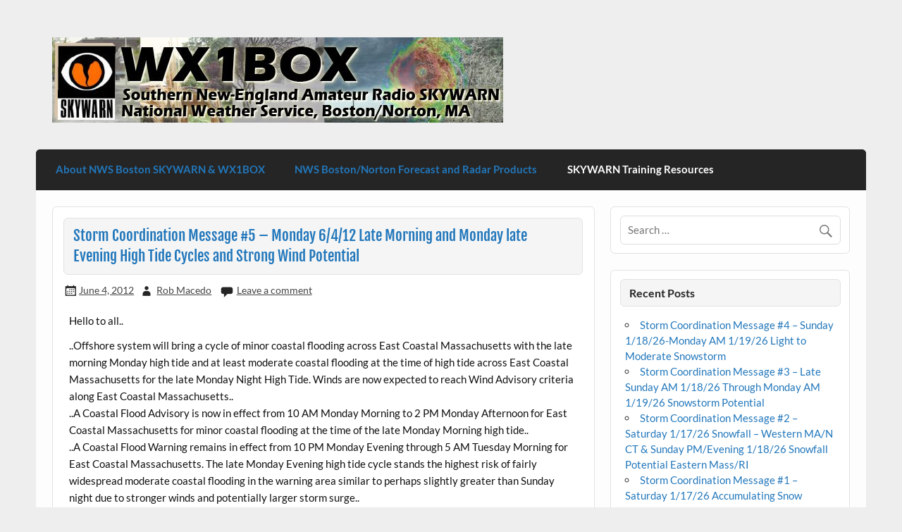

--- FILE ---
content_type: text/html; charset=UTF-8
request_url: https://wx1box.org/2012/06/04/storm-coordination-message-5-monday-6-4-12-late-morning-and-monday-late-evening-high-tide-cycles-and-strong-wind-potential/
body_size: 57054
content:
<!DOCTYPE html><!-- HTML 5 -->
<html lang="en-US">

<head>
<meta charset="UTF-8" />
<meta name="viewport" content="width=device-width, initial-scale=1">
<link rel="profile" href="http://gmpg.org/xfn/11" />
<link rel="pingback" href="https://wx1box.org/xmlrpc.php" />

<title>Storm Coordination Message #5 &#8211; Monday 6/4/12 Late Morning and Monday late Evening High Tide Cycles and Strong Wind Potential</title>
<meta name='robots' content='max-image-preview:large' />
<link rel='dns-prefetch' href='//maps.googleapis.com' />
<link rel="alternate" type="application/rss+xml" title=" &raquo; Feed" href="https://wx1box.org/feed/" />
<link rel="alternate" type="application/rss+xml" title=" &raquo; Comments Feed" href="https://wx1box.org/comments/feed/" />
<link rel="alternate" type="application/rss+xml" title=" &raquo; Storm Coordination Message #5 &#8211; Monday 6/4/12 Late Morning and Monday late Evening High Tide Cycles and Strong Wind Potential Comments Feed" href="https://wx1box.org/2012/06/04/storm-coordination-message-5-monday-6-4-12-late-morning-and-monday-late-evening-high-tide-cycles-and-strong-wind-potential/feed/" />
<link rel="alternate" title="oEmbed (JSON)" type="application/json+oembed" href="https://wx1box.org/wp-json/oembed/1.0/embed?url=https%3A%2F%2Fwx1box.org%2F2012%2F06%2F04%2Fstorm-coordination-message-5-monday-6-4-12-late-morning-and-monday-late-evening-high-tide-cycles-and-strong-wind-potential%2F" />
<link rel="alternate" title="oEmbed (XML)" type="text/xml+oembed" href="https://wx1box.org/wp-json/oembed/1.0/embed?url=https%3A%2F%2Fwx1box.org%2F2012%2F06%2F04%2Fstorm-coordination-message-5-monday-6-4-12-late-morning-and-monday-late-evening-high-tide-cycles-and-strong-wind-potential%2F&#038;format=xml" />
<style id='wp-img-auto-sizes-contain-inline-css' type='text/css'>
img:is([sizes=auto i],[sizes^="auto," i]){contain-intrinsic-size:3000px 1500px}
/*# sourceURL=wp-img-auto-sizes-contain-inline-css */
</style>
<link rel='stylesheet' id='courage-custom-fonts-css' href='https://wx1box.org/wp-content/themes/courage/css/custom-fonts.css?ver=20180413' type='text/css' media='all' />
<style id='wp-emoji-styles-inline-css' type='text/css'>

	img.wp-smiley, img.emoji {
		display: inline !important;
		border: none !important;
		box-shadow: none !important;
		height: 1em !important;
		width: 1em !important;
		margin: 0 0.07em !important;
		vertical-align: -0.1em !important;
		background: none !important;
		padding: 0 !important;
	}
/*# sourceURL=wp-emoji-styles-inline-css */
</style>
<style id='wp-block-library-inline-css' type='text/css'>
:root{--wp-block-synced-color:#7a00df;--wp-block-synced-color--rgb:122,0,223;--wp-bound-block-color:var(--wp-block-synced-color);--wp-editor-canvas-background:#ddd;--wp-admin-theme-color:#007cba;--wp-admin-theme-color--rgb:0,124,186;--wp-admin-theme-color-darker-10:#006ba1;--wp-admin-theme-color-darker-10--rgb:0,107,160.5;--wp-admin-theme-color-darker-20:#005a87;--wp-admin-theme-color-darker-20--rgb:0,90,135;--wp-admin-border-width-focus:2px}@media (min-resolution:192dpi){:root{--wp-admin-border-width-focus:1.5px}}.wp-element-button{cursor:pointer}:root .has-very-light-gray-background-color{background-color:#eee}:root .has-very-dark-gray-background-color{background-color:#313131}:root .has-very-light-gray-color{color:#eee}:root .has-very-dark-gray-color{color:#313131}:root .has-vivid-green-cyan-to-vivid-cyan-blue-gradient-background{background:linear-gradient(135deg,#00d084,#0693e3)}:root .has-purple-crush-gradient-background{background:linear-gradient(135deg,#34e2e4,#4721fb 50%,#ab1dfe)}:root .has-hazy-dawn-gradient-background{background:linear-gradient(135deg,#faaca8,#dad0ec)}:root .has-subdued-olive-gradient-background{background:linear-gradient(135deg,#fafae1,#67a671)}:root .has-atomic-cream-gradient-background{background:linear-gradient(135deg,#fdd79a,#004a59)}:root .has-nightshade-gradient-background{background:linear-gradient(135deg,#330968,#31cdcf)}:root .has-midnight-gradient-background{background:linear-gradient(135deg,#020381,#2874fc)}:root{--wp--preset--font-size--normal:16px;--wp--preset--font-size--huge:42px}.has-regular-font-size{font-size:1em}.has-larger-font-size{font-size:2.625em}.has-normal-font-size{font-size:var(--wp--preset--font-size--normal)}.has-huge-font-size{font-size:var(--wp--preset--font-size--huge)}.has-text-align-center{text-align:center}.has-text-align-left{text-align:left}.has-text-align-right{text-align:right}.has-fit-text{white-space:nowrap!important}#end-resizable-editor-section{display:none}.aligncenter{clear:both}.items-justified-left{justify-content:flex-start}.items-justified-center{justify-content:center}.items-justified-right{justify-content:flex-end}.items-justified-space-between{justify-content:space-between}.screen-reader-text{border:0;clip-path:inset(50%);height:1px;margin:-1px;overflow:hidden;padding:0;position:absolute;width:1px;word-wrap:normal!important}.screen-reader-text:focus{background-color:#ddd;clip-path:none;color:#444;display:block;font-size:1em;height:auto;left:5px;line-height:normal;padding:15px 23px 14px;text-decoration:none;top:5px;width:auto;z-index:100000}html :where(.has-border-color){border-style:solid}html :where([style*=border-top-color]){border-top-style:solid}html :where([style*=border-right-color]){border-right-style:solid}html :where([style*=border-bottom-color]){border-bottom-style:solid}html :where([style*=border-left-color]){border-left-style:solid}html :where([style*=border-width]){border-style:solid}html :where([style*=border-top-width]){border-top-style:solid}html :where([style*=border-right-width]){border-right-style:solid}html :where([style*=border-bottom-width]){border-bottom-style:solid}html :where([style*=border-left-width]){border-left-style:solid}html :where(img[class*=wp-image-]){height:auto;max-width:100%}:where(figure){margin:0 0 1em}html :where(.is-position-sticky){--wp-admin--admin-bar--position-offset:var(--wp-admin--admin-bar--height,0px)}@media screen and (max-width:600px){html :where(.is-position-sticky){--wp-admin--admin-bar--position-offset:0px}}

/*# sourceURL=wp-block-library-inline-css */
</style><style id='global-styles-inline-css' type='text/css'>
:root{--wp--preset--aspect-ratio--square: 1;--wp--preset--aspect-ratio--4-3: 4/3;--wp--preset--aspect-ratio--3-4: 3/4;--wp--preset--aspect-ratio--3-2: 3/2;--wp--preset--aspect-ratio--2-3: 2/3;--wp--preset--aspect-ratio--16-9: 16/9;--wp--preset--aspect-ratio--9-16: 9/16;--wp--preset--color--black: #353535;--wp--preset--color--cyan-bluish-gray: #abb8c3;--wp--preset--color--white: #ffffff;--wp--preset--color--pale-pink: #f78da7;--wp--preset--color--vivid-red: #cf2e2e;--wp--preset--color--luminous-vivid-orange: #ff6900;--wp--preset--color--luminous-vivid-amber: #fcb900;--wp--preset--color--light-green-cyan: #7bdcb5;--wp--preset--color--vivid-green-cyan: #00d084;--wp--preset--color--pale-cyan-blue: #8ed1fc;--wp--preset--color--vivid-cyan-blue: #0693e3;--wp--preset--color--vivid-purple: #9b51e0;--wp--preset--color--primary: #2277bb;--wp--preset--color--light-gray: #f0f0f0;--wp--preset--color--dark-gray: #777777;--wp--preset--gradient--vivid-cyan-blue-to-vivid-purple: linear-gradient(135deg,rgb(6,147,227) 0%,rgb(155,81,224) 100%);--wp--preset--gradient--light-green-cyan-to-vivid-green-cyan: linear-gradient(135deg,rgb(122,220,180) 0%,rgb(0,208,130) 100%);--wp--preset--gradient--luminous-vivid-amber-to-luminous-vivid-orange: linear-gradient(135deg,rgb(252,185,0) 0%,rgb(255,105,0) 100%);--wp--preset--gradient--luminous-vivid-orange-to-vivid-red: linear-gradient(135deg,rgb(255,105,0) 0%,rgb(207,46,46) 100%);--wp--preset--gradient--very-light-gray-to-cyan-bluish-gray: linear-gradient(135deg,rgb(238,238,238) 0%,rgb(169,184,195) 100%);--wp--preset--gradient--cool-to-warm-spectrum: linear-gradient(135deg,rgb(74,234,220) 0%,rgb(151,120,209) 20%,rgb(207,42,186) 40%,rgb(238,44,130) 60%,rgb(251,105,98) 80%,rgb(254,248,76) 100%);--wp--preset--gradient--blush-light-purple: linear-gradient(135deg,rgb(255,206,236) 0%,rgb(152,150,240) 100%);--wp--preset--gradient--blush-bordeaux: linear-gradient(135deg,rgb(254,205,165) 0%,rgb(254,45,45) 50%,rgb(107,0,62) 100%);--wp--preset--gradient--luminous-dusk: linear-gradient(135deg,rgb(255,203,112) 0%,rgb(199,81,192) 50%,rgb(65,88,208) 100%);--wp--preset--gradient--pale-ocean: linear-gradient(135deg,rgb(255,245,203) 0%,rgb(182,227,212) 50%,rgb(51,167,181) 100%);--wp--preset--gradient--electric-grass: linear-gradient(135deg,rgb(202,248,128) 0%,rgb(113,206,126) 100%);--wp--preset--gradient--midnight: linear-gradient(135deg,rgb(2,3,129) 0%,rgb(40,116,252) 100%);--wp--preset--font-size--small: 13px;--wp--preset--font-size--medium: 20px;--wp--preset--font-size--large: 36px;--wp--preset--font-size--x-large: 42px;--wp--preset--spacing--20: 0.44rem;--wp--preset--spacing--30: 0.67rem;--wp--preset--spacing--40: 1rem;--wp--preset--spacing--50: 1.5rem;--wp--preset--spacing--60: 2.25rem;--wp--preset--spacing--70: 3.38rem;--wp--preset--spacing--80: 5.06rem;--wp--preset--shadow--natural: 6px 6px 9px rgba(0, 0, 0, 0.2);--wp--preset--shadow--deep: 12px 12px 50px rgba(0, 0, 0, 0.4);--wp--preset--shadow--sharp: 6px 6px 0px rgba(0, 0, 0, 0.2);--wp--preset--shadow--outlined: 6px 6px 0px -3px rgb(255, 255, 255), 6px 6px rgb(0, 0, 0);--wp--preset--shadow--crisp: 6px 6px 0px rgb(0, 0, 0);}:where(.is-layout-flex){gap: 0.5em;}:where(.is-layout-grid){gap: 0.5em;}body .is-layout-flex{display: flex;}.is-layout-flex{flex-wrap: wrap;align-items: center;}.is-layout-flex > :is(*, div){margin: 0;}body .is-layout-grid{display: grid;}.is-layout-grid > :is(*, div){margin: 0;}:where(.wp-block-columns.is-layout-flex){gap: 2em;}:where(.wp-block-columns.is-layout-grid){gap: 2em;}:where(.wp-block-post-template.is-layout-flex){gap: 1.25em;}:where(.wp-block-post-template.is-layout-grid){gap: 1.25em;}.has-black-color{color: var(--wp--preset--color--black) !important;}.has-cyan-bluish-gray-color{color: var(--wp--preset--color--cyan-bluish-gray) !important;}.has-white-color{color: var(--wp--preset--color--white) !important;}.has-pale-pink-color{color: var(--wp--preset--color--pale-pink) !important;}.has-vivid-red-color{color: var(--wp--preset--color--vivid-red) !important;}.has-luminous-vivid-orange-color{color: var(--wp--preset--color--luminous-vivid-orange) !important;}.has-luminous-vivid-amber-color{color: var(--wp--preset--color--luminous-vivid-amber) !important;}.has-light-green-cyan-color{color: var(--wp--preset--color--light-green-cyan) !important;}.has-vivid-green-cyan-color{color: var(--wp--preset--color--vivid-green-cyan) !important;}.has-pale-cyan-blue-color{color: var(--wp--preset--color--pale-cyan-blue) !important;}.has-vivid-cyan-blue-color{color: var(--wp--preset--color--vivid-cyan-blue) !important;}.has-vivid-purple-color{color: var(--wp--preset--color--vivid-purple) !important;}.has-black-background-color{background-color: var(--wp--preset--color--black) !important;}.has-cyan-bluish-gray-background-color{background-color: var(--wp--preset--color--cyan-bluish-gray) !important;}.has-white-background-color{background-color: var(--wp--preset--color--white) !important;}.has-pale-pink-background-color{background-color: var(--wp--preset--color--pale-pink) !important;}.has-vivid-red-background-color{background-color: var(--wp--preset--color--vivid-red) !important;}.has-luminous-vivid-orange-background-color{background-color: var(--wp--preset--color--luminous-vivid-orange) !important;}.has-luminous-vivid-amber-background-color{background-color: var(--wp--preset--color--luminous-vivid-amber) !important;}.has-light-green-cyan-background-color{background-color: var(--wp--preset--color--light-green-cyan) !important;}.has-vivid-green-cyan-background-color{background-color: var(--wp--preset--color--vivid-green-cyan) !important;}.has-pale-cyan-blue-background-color{background-color: var(--wp--preset--color--pale-cyan-blue) !important;}.has-vivid-cyan-blue-background-color{background-color: var(--wp--preset--color--vivid-cyan-blue) !important;}.has-vivid-purple-background-color{background-color: var(--wp--preset--color--vivid-purple) !important;}.has-black-border-color{border-color: var(--wp--preset--color--black) !important;}.has-cyan-bluish-gray-border-color{border-color: var(--wp--preset--color--cyan-bluish-gray) !important;}.has-white-border-color{border-color: var(--wp--preset--color--white) !important;}.has-pale-pink-border-color{border-color: var(--wp--preset--color--pale-pink) !important;}.has-vivid-red-border-color{border-color: var(--wp--preset--color--vivid-red) !important;}.has-luminous-vivid-orange-border-color{border-color: var(--wp--preset--color--luminous-vivid-orange) !important;}.has-luminous-vivid-amber-border-color{border-color: var(--wp--preset--color--luminous-vivid-amber) !important;}.has-light-green-cyan-border-color{border-color: var(--wp--preset--color--light-green-cyan) !important;}.has-vivid-green-cyan-border-color{border-color: var(--wp--preset--color--vivid-green-cyan) !important;}.has-pale-cyan-blue-border-color{border-color: var(--wp--preset--color--pale-cyan-blue) !important;}.has-vivid-cyan-blue-border-color{border-color: var(--wp--preset--color--vivid-cyan-blue) !important;}.has-vivid-purple-border-color{border-color: var(--wp--preset--color--vivid-purple) !important;}.has-vivid-cyan-blue-to-vivid-purple-gradient-background{background: var(--wp--preset--gradient--vivid-cyan-blue-to-vivid-purple) !important;}.has-light-green-cyan-to-vivid-green-cyan-gradient-background{background: var(--wp--preset--gradient--light-green-cyan-to-vivid-green-cyan) !important;}.has-luminous-vivid-amber-to-luminous-vivid-orange-gradient-background{background: var(--wp--preset--gradient--luminous-vivid-amber-to-luminous-vivid-orange) !important;}.has-luminous-vivid-orange-to-vivid-red-gradient-background{background: var(--wp--preset--gradient--luminous-vivid-orange-to-vivid-red) !important;}.has-very-light-gray-to-cyan-bluish-gray-gradient-background{background: var(--wp--preset--gradient--very-light-gray-to-cyan-bluish-gray) !important;}.has-cool-to-warm-spectrum-gradient-background{background: var(--wp--preset--gradient--cool-to-warm-spectrum) !important;}.has-blush-light-purple-gradient-background{background: var(--wp--preset--gradient--blush-light-purple) !important;}.has-blush-bordeaux-gradient-background{background: var(--wp--preset--gradient--blush-bordeaux) !important;}.has-luminous-dusk-gradient-background{background: var(--wp--preset--gradient--luminous-dusk) !important;}.has-pale-ocean-gradient-background{background: var(--wp--preset--gradient--pale-ocean) !important;}.has-electric-grass-gradient-background{background: var(--wp--preset--gradient--electric-grass) !important;}.has-midnight-gradient-background{background: var(--wp--preset--gradient--midnight) !important;}.has-small-font-size{font-size: var(--wp--preset--font-size--small) !important;}.has-medium-font-size{font-size: var(--wp--preset--font-size--medium) !important;}.has-large-font-size{font-size: var(--wp--preset--font-size--large) !important;}.has-x-large-font-size{font-size: var(--wp--preset--font-size--x-large) !important;}
/*# sourceURL=global-styles-inline-css */
</style>

<style id='classic-theme-styles-inline-css' type='text/css'>
/*! This file is auto-generated */
.wp-block-button__link{color:#fff;background-color:#32373c;border-radius:9999px;box-shadow:none;text-decoration:none;padding:calc(.667em + 2px) calc(1.333em + 2px);font-size:1.125em}.wp-block-file__button{background:#32373c;color:#fff;text-decoration:none}
/*# sourceURL=/wp-includes/css/classic-themes.min.css */
</style>
<link rel='stylesheet' id='nws-alerts-css-css' href='https://wx1box.org/wp-content/plugins/national-weather-service-alerts/css/nws-alerts.css?ver=6.9' type='text/css' media='all' />
<link rel='stylesheet' id='quiz-maker-css' href='https://wx1box.org/wp-content/plugins/quiz-maker/public/css/quiz-maker-public.css?ver=8.5.9' type='text/css' media='all' />
<link rel='stylesheet' id='courage-stylesheet-css' href='https://wx1box.org/wp-content/themes/courage/style.css?ver=1.5.7' type='text/css' media='all' />
<style id='courage-stylesheet-inline-css' type='text/css'>
.site-description {
	position: absolute;
	clip: rect(1px, 1px, 1px, 1px);
}
/*# sourceURL=courage-stylesheet-inline-css */
</style>
<link rel='stylesheet' id='genericons-css' href='https://wx1box.org/wp-content/themes/courage/css/genericons/genericons.css?ver=3.4.1' type='text/css' media='all' />
<link rel='stylesheet' id='themezee-related-posts-css' href='https://wx1box.org/wp-content/themes/courage/css/themezee-related-posts.css?ver=20160421' type='text/css' media='all' />
<script type="text/javascript" src="https://wx1box.org/wp-includes/js/jquery/jquery.min.js?ver=3.7.1" id="jquery-core-js"></script>
<script type="text/javascript" src="https://wx1box.org/wp-includes/js/jquery/jquery-migrate.min.js?ver=3.4.1" id="jquery-migrate-js"></script>
<script type="text/javascript" src="https://maps.googleapis.com/maps/api/js?key=AIzaSyBd0lC0GzEpJ9927gpw7wX-IsnpxDNAsKE&amp;v=3.exp&amp;libraries=weather" id="google-map-api-js"></script>
<script type="text/javascript" id="courage-jquery-navigation-js-extra">
/* <![CDATA[ */
var courage_mainnav_title = {"text":"Menu"};
//# sourceURL=courage-jquery-navigation-js-extra
/* ]]> */
</script>
<script type="text/javascript" src="https://wx1box.org/wp-content/themes/courage/js/navigation.js?ver=20210324" id="courage-jquery-navigation-js"></script>
<link rel="https://api.w.org/" href="https://wx1box.org/wp-json/" /><link rel="alternate" title="JSON" type="application/json" href="https://wx1box.org/wp-json/wp/v2/posts/314" /><link rel="EditURI" type="application/rsd+xml" title="RSD" href="https://wx1box.org/xmlrpc.php?rsd" />
<meta name="generator" content="WordPress 6.9" />
<link rel="canonical" href="https://wx1box.org/2012/06/04/storm-coordination-message-5-monday-6-4-12-late-morning-and-monday-late-evening-high-tide-cycles-and-strong-wind-potential/" />
<link rel='shortlink' href='https://wx1box.org/?p=314' />
        <script type="text/javascript">
            var ajaxurl = 'https://wx1box.org/wp-admin/admin-ajax.php';
        </script>
        <link rel="icon" href="https://wx1box.org/wp-content/uploads/2020/04/cropped-SkywarnLogoTxtOutln3-32x32.jpg" sizes="32x32" />
<link rel="icon" href="https://wx1box.org/wp-content/uploads/2020/04/cropped-SkywarnLogoTxtOutln3-192x192.jpg" sizes="192x192" />
<link rel="apple-touch-icon" href="https://wx1box.org/wp-content/uploads/2020/04/cropped-SkywarnLogoTxtOutln3-180x180.jpg" />
<meta name="msapplication-TileImage" content="https://wx1box.org/wp-content/uploads/2020/04/cropped-SkywarnLogoTxtOutln3-270x270.jpg" />
</head>

<body class="wp-singular post-template-default single single-post postid-314 single-format-standard wp-custom-logo wp-theme-courage">

<a class="skip-link screen-reader-text" href="#content">Skip to content</a>

	<div id="topheader-wrap">
		
	<div id="topheader" class="clearfix">

		
	</div>	</div>

	<div id="wrapper" class="hfeed">

		<div id="header-wrap">

			<header id="header" class="clearfix" role="banner">

				<div id="logo" class="clearfix">

					<a href="https://wx1box.org/" class="custom-logo-link" rel="home"><img width="640" height="121" src="https://wx1box.org/wp-content/uploads/2018/04/cropped-wx1box-web-banner-norton-1-1.jpg" class="custom-logo" alt="" decoding="async" fetchpriority="high" srcset="https://wx1box.org/wp-content/uploads/2018/04/cropped-wx1box-web-banner-norton-1-1.jpg 640w, https://wx1box.org/wp-content/uploads/2018/04/cropped-wx1box-web-banner-norton-1-1-300x57.jpg 300w" sizes="(max-width: 640px) 100vw, 640px" /></a>					
		<p class="site-title"><a href="https://wx1box.org/" rel="home"></a></p>

						
			<p class="site-description">WX1BOX &#8211; Amateur Radio Station at NWS Boston/Norton</p>

		
				</div>

				<div id="header-content" class="clearfix">
									</div>

			</header>

		</div>

		<div id="navi-wrap">
			<nav id="mainnav" class="clearfix" role="navigation">
				<ul id="mainnav-menu" class="main-navigation-menu"><li id="menu-item-1329" class="menu-item menu-item-type-custom menu-item-object-custom menu-item-has-children menu-item-1329"><a>About NWS Boston SKYWARN &#038; WX1BOX</a>
<ul class="sub-menu">
	<li id="menu-item-1334" class="menu-item menu-item-type-post_type menu-item-object-page menu-item-1334"><a href="https://wx1box.org/skywarn-training-schedule-2025/">SKYWARN Training Schedule 2025</a></li>
	<li id="menu-item-1335" class="menu-item menu-item-type-post_type menu-item-object-page menu-item-1335"><a href="https://wx1box.org/skywarn-reporting-criteria/">SKYWARN Reporting Criteria</a></li>
	<li id="menu-item-1333" class="menu-item menu-item-type-post_type menu-item-object-page menu-item-1333"><a href="https://wx1box.org/southern-new-england-skywarn-frequency-list/">Southern New England SKYWARN Frequency List</a></li>
	<li id="menu-item-1336" class="menu-item menu-item-type-custom menu-item-object-custom menu-item-1336"><a target="_blank" href="https://www.youtube.com/@wx1box-nwsboston-amateur-radio">NWS Boston/Norton SKYWARN &#038; Hurricane Conference Videos</a></li>
	<li id="menu-item-1331" class="menu-item menu-item-type-post_type menu-item-object-page menu-item-1331"><a href="https://wx1box.org/prevailing-winds-newsletter-archive/">Prevailing Winds Newsletter Archive</a></li>
	<li id="menu-item-4057" class="menu-item menu-item-type-post_type menu-item-object-page menu-item-4057"><a href="https://wx1box.org/southern-new-england-cooperative-weather-newsletter-the-weather-eye-archive/">Southern New England Cooperative Weather Newsletter – The Weather Eye Archive</a></li>
	<li id="menu-item-1337" class="menu-item menu-item-type-custom menu-item-object-custom menu-item-1337"><a target="_blank" href="https://www.weather.gov/box/skywarn">NWS Boston/Norton Web Site Local SKYWARN Program Page</a></li>
	<li id="menu-item-4094" class="menu-item menu-item-type-custom menu-item-object-custom menu-item-4094"><a href="https://www.weather.gov/skywarn/">National NWS SKYWARN Page</a></li>
</ul>
</li>
<li id="menu-item-1339" class="menu-item menu-item-type-custom menu-item-object-custom menu-item-has-children menu-item-1339"><a>NWS Boston/Norton Forecast and Radar Products</a>
<ul class="sub-menu">
	<li id="menu-item-1346" class="menu-item menu-item-type-custom menu-item-object-custom menu-item-1346"><a target="_blank" href="http://www.weather.gov/boston">NWS Boston/Norton Web Site Main Page</a></li>
	<li id="menu-item-1340" class="menu-item menu-item-type-custom menu-item-object-custom menu-item-1340"><a target="_blank" href="http://kamala.cod.edu/ma/latest.flus41.KBOX.html">NWS Boston/Norton Hazardous Weather Outlook</a></li>
	<li id="menu-item-1341" class="menu-item menu-item-type-custom menu-item-object-custom menu-item-1341"><a target="_blank" href="https://www.weather.gov/box/ehwo">NWS Boston/Norton Enhanced Hazardous Weather Outlook</a></li>
	<li id="menu-item-1342" class="menu-item menu-item-type-custom menu-item-object-custom menu-item-1342"><a target="_blank" href="http://kamala.cod.edu/ma/latest.fpus51.KBOX.html">NWS Boston/Norton Zone Forecast Product</a></li>
	<li id="menu-item-1343" class="menu-item menu-item-type-custom menu-item-object-custom menu-item-1343"><a target="_blank" href="http://kamala.cod.edu/ma/latest.fzus51.KBOX.html">NWS Boston/Norton Coastal Waters Forecast</a></li>
	<li id="menu-item-1344" class="menu-item menu-item-type-custom menu-item-object-custom menu-item-1344"><a target="_blank" href="http://kamala.cod.edu/ma/latest.fxus61.KBOX.html">NWS Boston/Norton Area Forecast Discussion</a></li>
	<li id="menu-item-1345" class="menu-item menu-item-type-custom menu-item-object-custom menu-item-1345"><a target="_blank" href="https://radar.weather.gov/station/KBOX/standard">NWS Boston/Norton Standard Radar</a></li>
	<li id="menu-item-4127" class="menu-item menu-item-type-custom menu-item-object-custom menu-item-4127"><a href="https://radar.weather.gov/?settings=[base64]">NWS Boston/Norton Enhanced Radar</a></li>
</ul>
</li>
<li id="menu-item-1415" class="menu-item menu-item-type-custom menu-item-object-custom menu-item-has-children menu-item-1415"><a href="#">SKYWARN Training Resources</a>
<ul class="sub-menu">
	<li id="menu-item-4058" class="menu-item menu-item-type-custom menu-item-object-custom menu-item-4058"><a href="https://www.youtube.com/watch?v=OXjnphD9Q_o">NWS Boston/Norton SKYWARN Refresher Training Video &#8211; 2024</a></li>
	<li id="menu-item-3573" class="menu-item menu-item-type-custom menu-item-object-custom menu-item-3573"><a target="_blank" href="https://www.youtube.com/watch?v=19AQfzxO648">NWS Boston/Norton SKYWARN Refresher Training Video &#8211; 2023</a></li>
	<li id="menu-item-3131" class="menu-item menu-item-type-custom menu-item-object-custom menu-item-3131"><a target="_blank" href="https://www.youtube.com/watch?v=-MLQzJVQQls">NWS Boston/Norton SKYWARN Refresher Training Video &#8211; 2022</a></li>
	<li id="menu-item-1416" class="menu-item menu-item-type-custom menu-item-object-custom menu-item-1416"><a target="_blank" href="https://www.youtube.com/watch?v=2cHodOc9LSI">NWS Boston/Norton SKYWARN Refresher Training Video &#8211; 2021</a></li>
	<li id="menu-item-1418" class="menu-item menu-item-type-custom menu-item-object-custom menu-item-1418"><a target="_blank" href="https://www.weather.gov/media/owlie/SGJune6-11(1).pdf">SKYWARN Weather Spotters Field Guide</a></li>
	<li id="menu-item-4095" class="menu-item menu-item-type-custom menu-item-object-custom menu-item-4095"><a href="https://www.weather.gov/spotterguide/">SKYWARN Weather Spotters Field Guide &#8211; Mobile Version</a></li>
</ul>
</li>
</ul>			</nav>
		</div>

		
	<div id="wrap" class="clearfix">
		
		<section id="content" class="primary" role="main">
		
					
		
	<article id="post-314" class="post-314 post type-post status-publish format-standard hentry category-uncategorized">
	
				
		<h1 class="entry-title post-title">Storm Coordination Message #5 &#8211; Monday 6/4/12 Late Morning and Monday late Evening High Tide Cycles and Strong Wind Potential</h1>		
		<div class="entry-meta postmeta"><span class="meta-date"><a href="https://wx1box.org/2012/06/04/storm-coordination-message-5-monday-6-4-12-late-morning-and-monday-late-evening-high-tide-cycles-and-strong-wind-potential/" title="11:05 am" rel="bookmark"><time class="entry-date published updated" datetime="2012-06-04T11:05:22+00:00">June 4, 2012</time></a></span><span class="meta-author author vcard"> <a class="url fn n" href="https://wx1box.org/author/kd1cy/" title="View all posts by Rob Macedo" rel="author">Rob Macedo</a></span>
	<span class="meta-comments">
		<a href="https://wx1box.org/2012/06/04/storm-coordination-message-5-monday-6-4-12-late-morning-and-monday-late-evening-high-tide-cycles-and-strong-wind-potential/#respond">Leave a comment</a>	</span>

</div>

		<div class="entry clearfix">
			<p>Hello to all..</p>
<p>..Offshore system will bring a cycle of minor coastal flooding across East Coastal Massachusetts with the late morning Monday high tide and at least moderate coastal flooding at the time of high tide across East Coastal Massachusetts for the late Monday Night High Tide. Winds are now expected to reach Wind Advisory criteria along East Coastal Massachusetts..<br />..A Coastal Flood Advisory is now in effect from 10 AM Monday Morning to 2 PM Monday Afternoon for East Coastal Massachusetts for minor coastal flooding at the time of the late Monday Morning high tide..<br />..A Coastal Flood Warning remains in effect from 10 PM Monday Evening through 5 AM Tuesday Morning for East Coastal Massachusetts. The late Monday Evening high tide cycle stands the highest risk of fairly widespread moderate coastal flooding in the warning area similar to perhaps slightly greater than Sunday night due to stronger winds and potentially larger storm surge..<br />..A Wind Advisory is now in effect for Eastern Essex County from 11 AM Monday Morning to 8 PM Moday Evening. A Wind Advisory is in effect for Eastern Plymouth County from 2 PM Monday Afternoon to 10 PM Monday Night. A Wind Advisory is in effect for Barnstable and Nantucket Counties from 2 PM Monday Afternoon to 2 AM Monday Monrning. Sustained winds of 30-35 MPH with gusts of 40 to perhaps 50 MPH are likely in the wind advisory areas today..<br />..SKYWARN Self-Activation will cover the coastal flood threat midday Monday. Ops at NWS Taunton could be initiated for the Monday Night high tide but self-activation may be sufficient to monitor the threat. This will likely be the last complete coordination message on the threat. A shortened coordination message will be issued if time allows and Ops for the Monday Evening high tide is initiated. Below is the NWS Taunton Local Storm Report on last night&#8217;s coastal flooding, NWS Taunton Coastal Flood Advisory/Warning Statement and Hazardous Weather Outlook..</p>
<p>NWS Taunton Local Storm Report &#8211; Coastal Floodng Late Sunday Night:<br /><a href="http://kamala.cod.edu/offs/KBOX/1206040434.nwus51.html">http://kamala.cod.edu/offs/KBOX/1206040434.nwus51.html</a></p>
<p>NWS Taunton Wind Advisory Statement:<br /><a href="http://kamala.cod.edu/ma/latest.wwus71.KBOX.html">http://kamala.cod.edu/ma/latest.wwus71.KBOX.html</a></p>
<p>NWS Taunton Coastal Flood Advisory/Warning statement:<br /><a href="http://kamala.cod.edu/ma/latest.whus41.KBOX.html">http://kamala.cod.edu/ma/latest.whus41.KBOX.html</a></p>
<p>NWS Taunton Hazardous Weather Outlook:<a href="http://kamala.cod.edu/ma/latest.flus41.KBOX.html"><br />http://kamala.cod.edu/ma/latest.flus41.KBOX.html</a></p>
<p>Respectfully Submitted,</p>
<p>Robert Macedo (KD1CY)<br />ARES SKYWARN Coordinator<br />Eastern Massachusetts ARES Section Emergency Coordinator<br />Home Phone #: (508) 994-1875 (After 6 PM)<br />Home/Data #: (508) 997-4503 (After 6 PM)<br />Work Phone #: 508-346-2929 (8 AM-5 PM)<br />Email Address: rmacedo@rcn.com<br />http://ares.ema.arrl.org<br />http://beta.wx1box.org</p>
<p><span id="more-314"></span></p>
<p>Hello to all..</p>
<p>..Offshore system will bring a cycle of minor coastal flooding across East Coastal Massachusetts with the late morning Monday high tide and at least moderate coastal flooding at the time of high tide across East Coastal Massachusetts for the late Monday Night High Tide. Winds are now expected to reach Wind Advisory criteria along East Coastal Massachusetts..<br />..A Coastal Flood Advisory is now in effect from 10 AM Monday Morning to 2 PM Monday Afternoon for East Coastal Massachusetts for minor coastal flooding at the time of the late Monday Morning high tide..<br />..A Coastal Flood Warning remains in effect from 10 PM Monday Evening through 5 AM Tuesday Morning for East Coastal Massachusetts. The late Monday Evening high tide cycle stands the highest risk of fairly widespread moderate coastal flooding in the warning area similar to perhaps slightly greater than Sunday night due to stronger winds and potentially larger storm surge..<br />..A Wind Advisory is now in effect for Eastern Essex County from 11 AM Monday Morning to 8 PM Moday Evening. A Wind Advisory is in effect for Eastern Plymouth County from 2 PM Monday Afternoon to 10 PM Monday Night. A Wind Advisory is in effect for Barnstable and Nantucket Counties from 2 PM Monday Afternoon to 2 AM Monday Monrning. Sustained winds of 30-35 MPH with gusts of 40 to perhaps 50 MPH are likely in the wind advisory areas today..<br />..SKYWARN Self-Activation will cover the coastal flood threat midday Monday. Ops at NWS Taunton could be initiated for the Monday Night high tide but self-activation may be sufficient to monitor the threat. This will likely be the last complete coordination message on the threat. A shortened coordination message will be issued if time allows and Ops for the Monday Evening high tide is initiated. Below is the NWS Taunton Local Storm Report on last night&#8217;s coastal flooding, NWS Taunton Coastal Flood Advisory/Warning Statement and Hazardous Weather Outlook..</p>
<p>NWS Taunton Local Storm Report &#8211; Coastal Floodng Late Sunday Night:<br /><a href="http://kamala.cod.edu/offs/KBOX/1206040434.nwus51.html">http://kamala.cod.edu/offs/KBOX/1206040434.nwus51.html</a></p>
<p>NWS Taunton Wind Advisory Statement:<br /><a href="http://kamala.cod.edu/ma/latest.wwus71.KBOX.html">http://kamala.cod.edu/ma/latest.wwus71.KBOX.html</a></p>
<p>NWS Taunton Coastal Flood Advisory/Warning statement:<br /><a href="http://kamala.cod.edu/ma/latest.whus41.KBOX.html">http://kamala.cod.edu/ma/latest.whus41.KBOX.html</a></p>
<p>NWS Taunton Hazardous Weather Outlook:<a href="http://kamala.cod.edu/ma/latest.flus41.KBOX.html"><br />http://kamala.cod.edu/ma/latest.flus41.KBOX.html</a></p>
<p>Respectfully Submitted,</p>
<p>Robert Macedo (KD1CY)<br />ARES SKYWARN Coordinator<br />Eastern Massachusetts ARES Section Emergency Coordinator<br />Home Phone #: (508) 994-1875 (After 6 PM)<br />Home/Data #: (508) 997-4503 (After 6 PM)<br />Work Phone #: 508-346-2929 (8 AM-5 PM)<br />Email Address: rmacedo@rcn.com<br />http://ares.ema.arrl.org<br />http://beta.wx1box.org</p>
			<!-- <rdf:RDF xmlns:rdf="http://www.w3.org/1999/02/22-rdf-syntax-ns#"
			xmlns:dc="http://purl.org/dc/elements/1.1/"
			xmlns:trackback="http://madskills.com/public/xml/rss/module/trackback/">
		<rdf:Description rdf:about="https://wx1box.org/2012/06/04/storm-coordination-message-5-monday-6-4-12-late-morning-and-monday-late-evening-high-tide-cycles-and-strong-wind-potential/"
    dc:identifier="https://wx1box.org/2012/06/04/storm-coordination-message-5-monday-6-4-12-late-morning-and-monday-late-evening-high-tide-cycles-and-strong-wind-potential/"
    dc:title="Storm Coordination Message #5 &#8211; Monday 6/4/12 Late Morning and Monday late Evening High Tide Cycles and Strong Wind Potential"
    trackback:ping="https://wx1box.org/2012/06/04/storm-coordination-message-5-monday-6-4-12-late-morning-and-monday-late-evening-high-tide-cycles-and-strong-wind-potential/trackback/" />
</rdf:RDF> -->
			<div class="page-links"></div>			
		</div>
		
		
			<div class="postinfo clearfix">

			
				<span class="meta-category">
					<a href="https://wx1box.org/category/uncategorized/" rel="category tag">Uncategorized</a>				</span>

			
			</div>

		
	</article>		
					
				
		


	<div id="comments">
	
		
						<div id="respond" class="comment-respond">
		<h3 id="reply-title" class="comment-reply-title">Leave a Reply <small><a rel="nofollow" id="cancel-comment-reply-link" href="/2012/06/04/storm-coordination-message-5-monday-6-4-12-late-morning-and-monday-late-evening-high-tide-cycles-and-strong-wind-potential/#respond" style="display:none;">Cancel reply</a></small></h3><p class="must-log-in">You must be <a href="https://wx1box.org/wp-login.php?redirect_to=https%3A%2F%2Fwx1box.org%2F2012%2F06%2F04%2Fstorm-coordination-message-5-monday-6-4-12-late-morning-and-monday-late-evening-high-tide-cycles-and-strong-wind-potential%2F">logged in</a> to post a comment.</p>	</div><!-- #respond -->
			
	</div>

		
		</section>
		
		
	<section id="sidebar" class="secondary clearfix" role="complementary">

		<aside id="search-2" class="widget widget_search clearfix">
	<form role="search" method="get" class="search-form" action="https://wx1box.org/">
		<label>
			<span class="screen-reader-text">Search for:</span>
			<input type="search" class="search-field" placeholder="Search &hellip;" value="" name="s">
		</label>
		<button type="submit" class="search-submit">
			<span class="genericon-search"></span>
		</button>
	</form>

</aside>
		<aside id="recent-posts-2" class="widget widget_recent_entries clearfix">
		<h3 class="widgettitle"><span>Recent Posts</span></h3>
		<ul>
											<li>
					<a href="https://wx1box.org/2026/01/18/storm-coordination-message-4-sunday-1-18-26-monday-am-1-19-26-light-to-moderate-snowstorm/">Storm Coordination Message #4 &#8211; Sunday 1/18/26-Monday AM 1/19/26 Light to Moderate Snowstorm</a>
									</li>
											<li>
					<a href="https://wx1box.org/2026/01/18/storm-coordination-message-3-late-sunday-am-1-18-26-through-monday-am-1-19-26-snowstorm-potential/">Storm Coordination Message #3 &#8211; Late Sunday AM 1/18/26 Through Monday AM 1/19/26 Snowstorm Potential</a>
									</li>
											<li>
					<a href="https://wx1box.org/2026/01/17/storm-coordination-message-2-saturday-1-17-26-snowfall-western-ma-n-ct-sunday-pm-evening-1-18-26-snowfall-potential-eastern-mass-ri/">Storm Coordination Message #2 &#8211; Saturday 1/17/26 Snowfall &#8211; Western MA/N CT &#038; Sunday PM/Evening 1/18/26 Snowfall Potential Eastern Mass/RI</a>
									</li>
											<li>
					<a href="https://wx1box.org/2026/01/17/storm-coordination-message-1-saturday-1-17-26-accumulating-snow-potential-western-north-central-mass-sunday-pm-evening-1-18-26-accumulating-snow-potential-eastern-mass-ri/">Storm Coordination Message #1 &#8211; Saturday 1/17/26 Accumulating Snow Potential &#8211; Western/North-Central Mass/Sunday PM/Evening 1/18/26 Accumulating Snow Potential Eastern Mass/RI</a>
									</li>
											<li>
					<a href="https://wx1box.org/2026/01/11/wind-snow-squall-coordination-message-1-sunday-evening-1-11-26-to-monday-am-1-12-26-snow-squall-strong-wind-gust-potential/">Wind &#038; Snow Squall Coordination Message #1 &#8211; Sunday Evening 1/11/26 to Monday AM 1/12/26 Snow Squall &#038; Strong Wind Gust Potential</a>
									</li>
					</ul>

		</aside><aside id="archives-2" class="widget widget_archive clearfix"><h3 class="widgettitle"><span>Archives</span></h3>
			<ul>
					<li><a href='https://wx1box.org/2026/01/'>January 2026</a></li>
	<li><a href='https://wx1box.org/2025/12/'>December 2025</a></li>
	<li><a href='https://wx1box.org/2025/11/'>November 2025</a></li>
	<li><a href='https://wx1box.org/2025/10/'>October 2025</a></li>
	<li><a href='https://wx1box.org/2025/09/'>September 2025</a></li>
	<li><a href='https://wx1box.org/2025/08/'>August 2025</a></li>
	<li><a href='https://wx1box.org/2025/07/'>July 2025</a></li>
	<li><a href='https://wx1box.org/2025/06/'>June 2025</a></li>
	<li><a href='https://wx1box.org/2025/05/'>May 2025</a></li>
	<li><a href='https://wx1box.org/2025/04/'>April 2025</a></li>
	<li><a href='https://wx1box.org/2025/03/'>March 2025</a></li>
	<li><a href='https://wx1box.org/2025/02/'>February 2025</a></li>
	<li><a href='https://wx1box.org/2025/01/'>January 2025</a></li>
	<li><a href='https://wx1box.org/2024/12/'>December 2024</a></li>
	<li><a href='https://wx1box.org/2024/11/'>November 2024</a></li>
	<li><a href='https://wx1box.org/2024/10/'>October 2024</a></li>
	<li><a href='https://wx1box.org/2024/09/'>September 2024</a></li>
	<li><a href='https://wx1box.org/2024/08/'>August 2024</a></li>
	<li><a href='https://wx1box.org/2024/07/'>July 2024</a></li>
	<li><a href='https://wx1box.org/2024/06/'>June 2024</a></li>
	<li><a href='https://wx1box.org/2024/05/'>May 2024</a></li>
	<li><a href='https://wx1box.org/2024/04/'>April 2024</a></li>
	<li><a href='https://wx1box.org/2024/03/'>March 2024</a></li>
	<li><a href='https://wx1box.org/2024/02/'>February 2024</a></li>
	<li><a href='https://wx1box.org/2024/01/'>January 2024</a></li>
	<li><a href='https://wx1box.org/2023/12/'>December 2023</a></li>
	<li><a href='https://wx1box.org/2023/11/'>November 2023</a></li>
	<li><a href='https://wx1box.org/2023/10/'>October 2023</a></li>
	<li><a href='https://wx1box.org/2023/09/'>September 2023</a></li>
	<li><a href='https://wx1box.org/2023/08/'>August 2023</a></li>
	<li><a href='https://wx1box.org/2023/07/'>July 2023</a></li>
	<li><a href='https://wx1box.org/2023/06/'>June 2023</a></li>
	<li><a href='https://wx1box.org/2023/05/'>May 2023</a></li>
	<li><a href='https://wx1box.org/2023/04/'>April 2023</a></li>
	<li><a href='https://wx1box.org/2023/03/'>March 2023</a></li>
	<li><a href='https://wx1box.org/2023/02/'>February 2023</a></li>
	<li><a href='https://wx1box.org/2023/01/'>January 2023</a></li>
	<li><a href='https://wx1box.org/2022/12/'>December 2022</a></li>
	<li><a href='https://wx1box.org/2022/11/'>November 2022</a></li>
	<li><a href='https://wx1box.org/2022/10/'>October 2022</a></li>
	<li><a href='https://wx1box.org/2022/09/'>September 2022</a></li>
	<li><a href='https://wx1box.org/2022/08/'>August 2022</a></li>
	<li><a href='https://wx1box.org/2022/07/'>July 2022</a></li>
	<li><a href='https://wx1box.org/2022/06/'>June 2022</a></li>
	<li><a href='https://wx1box.org/2022/05/'>May 2022</a></li>
	<li><a href='https://wx1box.org/2022/04/'>April 2022</a></li>
	<li><a href='https://wx1box.org/2022/03/'>March 2022</a></li>
	<li><a href='https://wx1box.org/2022/02/'>February 2022</a></li>
	<li><a href='https://wx1box.org/2022/01/'>January 2022</a></li>
	<li><a href='https://wx1box.org/2021/12/'>December 2021</a></li>
	<li><a href='https://wx1box.org/2021/11/'>November 2021</a></li>
	<li><a href='https://wx1box.org/2021/10/'>October 2021</a></li>
	<li><a href='https://wx1box.org/2021/09/'>September 2021</a></li>
	<li><a href='https://wx1box.org/2021/08/'>August 2021</a></li>
	<li><a href='https://wx1box.org/2021/07/'>July 2021</a></li>
	<li><a href='https://wx1box.org/2021/06/'>June 2021</a></li>
	<li><a href='https://wx1box.org/2021/05/'>May 2021</a></li>
	<li><a href='https://wx1box.org/2021/04/'>April 2021</a></li>
	<li><a href='https://wx1box.org/2021/03/'>March 2021</a></li>
	<li><a href='https://wx1box.org/2021/02/'>February 2021</a></li>
	<li><a href='https://wx1box.org/2021/01/'>January 2021</a></li>
	<li><a href='https://wx1box.org/2020/12/'>December 2020</a></li>
	<li><a href='https://wx1box.org/2020/11/'>November 2020</a></li>
	<li><a href='https://wx1box.org/2020/10/'>October 2020</a></li>
	<li><a href='https://wx1box.org/2020/09/'>September 2020</a></li>
	<li><a href='https://wx1box.org/2020/08/'>August 2020</a></li>
	<li><a href='https://wx1box.org/2020/07/'>July 2020</a></li>
	<li><a href='https://wx1box.org/2020/06/'>June 2020</a></li>
	<li><a href='https://wx1box.org/2020/05/'>May 2020</a></li>
	<li><a href='https://wx1box.org/2020/04/'>April 2020</a></li>
	<li><a href='https://wx1box.org/2020/03/'>March 2020</a></li>
	<li><a href='https://wx1box.org/2020/02/'>February 2020</a></li>
	<li><a href='https://wx1box.org/2020/01/'>January 2020</a></li>
	<li><a href='https://wx1box.org/2019/12/'>December 2019</a></li>
	<li><a href='https://wx1box.org/2019/11/'>November 2019</a></li>
	<li><a href='https://wx1box.org/2019/10/'>October 2019</a></li>
	<li><a href='https://wx1box.org/2019/09/'>September 2019</a></li>
	<li><a href='https://wx1box.org/2019/08/'>August 2019</a></li>
	<li><a href='https://wx1box.org/2019/07/'>July 2019</a></li>
	<li><a href='https://wx1box.org/2019/06/'>June 2019</a></li>
	<li><a href='https://wx1box.org/2019/05/'>May 2019</a></li>
	<li><a href='https://wx1box.org/2019/04/'>April 2019</a></li>
	<li><a href='https://wx1box.org/2019/03/'>March 2019</a></li>
	<li><a href='https://wx1box.org/2019/02/'>February 2019</a></li>
	<li><a href='https://wx1box.org/2019/01/'>January 2019</a></li>
	<li><a href='https://wx1box.org/2018/12/'>December 2018</a></li>
	<li><a href='https://wx1box.org/2018/11/'>November 2018</a></li>
	<li><a href='https://wx1box.org/2018/10/'>October 2018</a></li>
	<li><a href='https://wx1box.org/2018/09/'>September 2018</a></li>
	<li><a href='https://wx1box.org/2018/08/'>August 2018</a></li>
	<li><a href='https://wx1box.org/2018/07/'>July 2018</a></li>
	<li><a href='https://wx1box.org/2018/06/'>June 2018</a></li>
	<li><a href='https://wx1box.org/2018/05/'>May 2018</a></li>
	<li><a href='https://wx1box.org/2018/04/'>April 2018</a></li>
	<li><a href='https://wx1box.org/2018/03/'>March 2018</a></li>
	<li><a href='https://wx1box.org/2018/02/'>February 2018</a></li>
	<li><a href='https://wx1box.org/2018/01/'>January 2018</a></li>
	<li><a href='https://wx1box.org/2017/12/'>December 2017</a></li>
	<li><a href='https://wx1box.org/2017/11/'>November 2017</a></li>
	<li><a href='https://wx1box.org/2017/10/'>October 2017</a></li>
	<li><a href='https://wx1box.org/2017/09/'>September 2017</a></li>
	<li><a href='https://wx1box.org/2017/08/'>August 2017</a></li>
	<li><a href='https://wx1box.org/2017/07/'>July 2017</a></li>
	<li><a href='https://wx1box.org/2017/06/'>June 2017</a></li>
	<li><a href='https://wx1box.org/2017/05/'>May 2017</a></li>
	<li><a href='https://wx1box.org/2017/04/'>April 2017</a></li>
	<li><a href='https://wx1box.org/2017/03/'>March 2017</a></li>
	<li><a href='https://wx1box.org/2017/02/'>February 2017</a></li>
	<li><a href='https://wx1box.org/2017/01/'>January 2017</a></li>
	<li><a href='https://wx1box.org/2016/12/'>December 2016</a></li>
	<li><a href='https://wx1box.org/2016/11/'>November 2016</a></li>
	<li><a href='https://wx1box.org/2016/10/'>October 2016</a></li>
	<li><a href='https://wx1box.org/2016/09/'>September 2016</a></li>
	<li><a href='https://wx1box.org/2016/08/'>August 2016</a></li>
	<li><a href='https://wx1box.org/2016/07/'>July 2016</a></li>
	<li><a href='https://wx1box.org/2016/06/'>June 2016</a></li>
	<li><a href='https://wx1box.org/2016/05/'>May 2016</a></li>
	<li><a href='https://wx1box.org/2016/04/'>April 2016</a></li>
	<li><a href='https://wx1box.org/2016/03/'>March 2016</a></li>
	<li><a href='https://wx1box.org/2016/02/'>February 2016</a></li>
	<li><a href='https://wx1box.org/2016/01/'>January 2016</a></li>
	<li><a href='https://wx1box.org/2015/12/'>December 2015</a></li>
	<li><a href='https://wx1box.org/2015/11/'>November 2015</a></li>
	<li><a href='https://wx1box.org/2015/10/'>October 2015</a></li>
	<li><a href='https://wx1box.org/2015/09/'>September 2015</a></li>
	<li><a href='https://wx1box.org/2015/08/'>August 2015</a></li>
	<li><a href='https://wx1box.org/2015/07/'>July 2015</a></li>
	<li><a href='https://wx1box.org/2015/06/'>June 2015</a></li>
	<li><a href='https://wx1box.org/2015/05/'>May 2015</a></li>
	<li><a href='https://wx1box.org/2015/04/'>April 2015</a></li>
	<li><a href='https://wx1box.org/2015/03/'>March 2015</a></li>
	<li><a href='https://wx1box.org/2015/02/'>February 2015</a></li>
	<li><a href='https://wx1box.org/2015/01/'>January 2015</a></li>
	<li><a href='https://wx1box.org/2014/12/'>December 2014</a></li>
	<li><a href='https://wx1box.org/2014/11/'>November 2014</a></li>
	<li><a href='https://wx1box.org/2014/10/'>October 2014</a></li>
	<li><a href='https://wx1box.org/2014/09/'>September 2014</a></li>
	<li><a href='https://wx1box.org/2014/08/'>August 2014</a></li>
	<li><a href='https://wx1box.org/2014/07/'>July 2014</a></li>
	<li><a href='https://wx1box.org/2014/06/'>June 2014</a></li>
	<li><a href='https://wx1box.org/2014/05/'>May 2014</a></li>
	<li><a href='https://wx1box.org/2014/04/'>April 2014</a></li>
	<li><a href='https://wx1box.org/2014/03/'>March 2014</a></li>
	<li><a href='https://wx1box.org/2014/02/'>February 2014</a></li>
	<li><a href='https://wx1box.org/2014/01/'>January 2014</a></li>
	<li><a href='https://wx1box.org/2013/12/'>December 2013</a></li>
	<li><a href='https://wx1box.org/2013/11/'>November 2013</a></li>
	<li><a href='https://wx1box.org/2013/10/'>October 2013</a></li>
	<li><a href='https://wx1box.org/2013/09/'>September 2013</a></li>
	<li><a href='https://wx1box.org/2013/08/'>August 2013</a></li>
	<li><a href='https://wx1box.org/2013/07/'>July 2013</a></li>
	<li><a href='https://wx1box.org/2013/06/'>June 2013</a></li>
	<li><a href='https://wx1box.org/2013/05/'>May 2013</a></li>
	<li><a href='https://wx1box.org/2013/04/'>April 2013</a></li>
	<li><a href='https://wx1box.org/2013/03/'>March 2013</a></li>
	<li><a href='https://wx1box.org/2013/02/'>February 2013</a></li>
	<li><a href='https://wx1box.org/2013/01/'>January 2013</a></li>
	<li><a href='https://wx1box.org/2012/12/'>December 2012</a></li>
	<li><a href='https://wx1box.org/2012/11/'>November 2012</a></li>
	<li><a href='https://wx1box.org/2012/10/'>October 2012</a></li>
	<li><a href='https://wx1box.org/2012/09/'>September 2012</a></li>
	<li><a href='https://wx1box.org/2012/08/'>August 2012</a></li>
	<li><a href='https://wx1box.org/2012/07/'>July 2012</a></li>
	<li><a href='https://wx1box.org/2012/06/'>June 2012</a></li>
	<li><a href='https://wx1box.org/2012/05/'>May 2012</a></li>
	<li><a href='https://wx1box.org/2012/04/'>April 2012</a></li>
	<li><a href='https://wx1box.org/2012/03/'>March 2012</a></li>
	<li><a href='https://wx1box.org/2012/02/'>February 2012</a></li>
	<li><a href='https://wx1box.org/2012/01/'>January 2012</a></li>
	<li><a href='https://wx1box.org/2011/12/'>December 2011</a></li>
	<li><a href='https://wx1box.org/2011/11/'>November 2011</a></li>
	<li><a href='https://wx1box.org/2011/10/'>October 2011</a></li>
	<li><a href='https://wx1box.org/2011/09/'>September 2011</a></li>
	<li><a href='https://wx1box.org/2011/08/'>August 2011</a></li>
	<li><a href='https://wx1box.org/2011/07/'>July 2011</a></li>
	<li><a href='https://wx1box.org/2011/06/'>June 2011</a></li>
	<li><a href='https://wx1box.org/2011/05/'>May 2011</a></li>
	<li><a href='https://wx1box.org/2011/04/'>April 2011</a></li>
	<li><a href='https://wx1box.org/2011/03/'>March 2011</a></li>
	<li><a href='https://wx1box.org/2011/02/'>February 2011</a></li>
	<li><a href='https://wx1box.org/2011/01/'>January 2011</a></li>
	<li><a href='https://wx1box.org/2010/12/'>December 2010</a></li>
	<li><a href='https://wx1box.org/2010/11/'>November 2010</a></li>
	<li><a href='https://wx1box.org/2010/09/'>September 2010</a></li>
	<li><a href='https://wx1box.org/2010/08/'>August 2010</a></li>
	<li><a href='https://wx1box.org/2010/07/'>July 2010</a></li>
	<li><a href='https://wx1box.org/2010/06/'>June 2010</a></li>
	<li><a href='https://wx1box.org/2010/03/'>March 2010</a></li>
	<li><a href='https://wx1box.org/2010/02/'>February 2010</a></li>
	<li><a href='https://wx1box.org/2009/12/'>December 2009</a></li>
	<li><a href='https://wx1box.org/2009/11/'>November 2009</a></li>
	<li><a href='https://wx1box.org/2009/10/'>October 2009</a></li>
	<li><a href='https://wx1box.org/2009/09/'>September 2009</a></li>
	<li><a href='https://wx1box.org/2009/05/'>May 2009</a></li>
	<li><a href='https://wx1box.org/2009/04/'>April 2009</a></li>
	<li><a href='https://wx1box.org/2009/03/'>March 2009</a></li>
	<li><a href='https://wx1box.org/2008/12/'>December 2008</a></li>
	<li><a href='https://wx1box.org/2008/11/'>November 2008</a></li>
	<li><a href='https://wx1box.org/2008/10/'>October 2008</a></li>
	<li><a href='https://wx1box.org/2008/05/'>May 2008</a></li>
	<li><a href='https://wx1box.org/2008/03/'>March 2008</a></li>
	<li><a href='https://wx1box.org/2008/02/'>February 2008</a></li>
	<li><a href='https://wx1box.org/2008/01/'>January 2008</a></li>
	<li><a href='https://wx1box.org/2007/11/'>November 2007</a></li>
	<li><a href='https://wx1box.org/2007/10/'>October 2007</a></li>
	<li><a href='https://wx1box.org/2007/09/'>September 2007</a></li>
	<li><a href='https://wx1box.org/2007/07/'>July 2007</a></li>
	<li><a href='https://wx1box.org/2007/06/'>June 2007</a></li>
	<li><a href='https://wx1box.org/2007/05/'>May 2007</a></li>
	<li><a href='https://wx1box.org/2007/04/'>April 2007</a></li>
	<li><a href='https://wx1box.org/2007/03/'>March 2007</a></li>
	<li><a href='https://wx1box.org/2007/01/'>January 2007</a></li>
			</ul>

			</aside><aside id="categories-2" class="widget widget_categories clearfix"><h3 class="widgettitle"><span>Categories</span></h3>
			<ul>
					<li class="cat-item cat-item-1"><a href="https://wx1box.org/category/uncategorized/">Uncategorized</a>
</li>
			</ul>

			</aside><aside id="meta-2" class="widget widget_meta clearfix"><h3 class="widgettitle"><span>Meta</span></h3>
		<ul>
						<li><a href="https://wx1box.org/wp-login.php">Log in</a></li>
			<li><a href="https://wx1box.org/feed/">Entries feed</a></li>
			<li><a href="https://wx1box.org/comments/feed/">Comments feed</a></li>

			<li><a href="https://wordpress.org/">WordPress.org</a></li>
		</ul>

		</aside>
	</section>	</div>
	

	
	<div id="footer-wrap">

		<footer id="footer" class="container clearfix" role="contentinfo">

			<nav id="footernav" class="clearfix" role="navigation">
							</nav>

			<div id="footer-text">
				
	<span class="credit-link">
		Powered by <a href="http://wordpress.org" title="WordPress">WordPress</a> and <a href="https://themezee.com/themes/courage/" title="Courage WordPress Theme">Courage</a>.	</span>

			</div>

		</footer>

	</div>

</div><!-- end #wrapper -->

<script type="speculationrules">
{"prefetch":[{"source":"document","where":{"and":[{"href_matches":"/*"},{"not":{"href_matches":["/wp-*.php","/wp-admin/*","/wp-content/uploads/*","/wp-content/*","/wp-content/plugins/*","/wp-content/themes/courage/*","/*\\?(.+)"]}},{"not":{"selector_matches":"a[rel~=\"nofollow\"]"}},{"not":{"selector_matches":".no-prefetch, .no-prefetch a"}}]},"eagerness":"conservative"}]}
</script>
<script type="text/javascript" src="https://wx1box.org/wp-content/plugins/national-weather-service-alerts/js/nws-alerts.js" id="nws-alerts-js-js"></script>
<script type="text/javascript" src="https://wx1box.org/wp-includes/js/comment-reply.min.js?ver=6.9" id="comment-reply-js" async="async" data-wp-strategy="async" fetchpriority="low"></script>
<script id="wp-emoji-settings" type="application/json">
{"baseUrl":"https://s.w.org/images/core/emoji/17.0.2/72x72/","ext":".png","svgUrl":"https://s.w.org/images/core/emoji/17.0.2/svg/","svgExt":".svg","source":{"concatemoji":"https://wx1box.org/wp-includes/js/wp-emoji-release.min.js?ver=6.9"}}
</script>
<script type="module">
/* <![CDATA[ */
/*! This file is auto-generated */
const a=JSON.parse(document.getElementById("wp-emoji-settings").textContent),o=(window._wpemojiSettings=a,"wpEmojiSettingsSupports"),s=["flag","emoji"];function i(e){try{var t={supportTests:e,timestamp:(new Date).valueOf()};sessionStorage.setItem(o,JSON.stringify(t))}catch(e){}}function c(e,t,n){e.clearRect(0,0,e.canvas.width,e.canvas.height),e.fillText(t,0,0);t=new Uint32Array(e.getImageData(0,0,e.canvas.width,e.canvas.height).data);e.clearRect(0,0,e.canvas.width,e.canvas.height),e.fillText(n,0,0);const a=new Uint32Array(e.getImageData(0,0,e.canvas.width,e.canvas.height).data);return t.every((e,t)=>e===a[t])}function p(e,t){e.clearRect(0,0,e.canvas.width,e.canvas.height),e.fillText(t,0,0);var n=e.getImageData(16,16,1,1);for(let e=0;e<n.data.length;e++)if(0!==n.data[e])return!1;return!0}function u(e,t,n,a){switch(t){case"flag":return n(e,"\ud83c\udff3\ufe0f\u200d\u26a7\ufe0f","\ud83c\udff3\ufe0f\u200b\u26a7\ufe0f")?!1:!n(e,"\ud83c\udde8\ud83c\uddf6","\ud83c\udde8\u200b\ud83c\uddf6")&&!n(e,"\ud83c\udff4\udb40\udc67\udb40\udc62\udb40\udc65\udb40\udc6e\udb40\udc67\udb40\udc7f","\ud83c\udff4\u200b\udb40\udc67\u200b\udb40\udc62\u200b\udb40\udc65\u200b\udb40\udc6e\u200b\udb40\udc67\u200b\udb40\udc7f");case"emoji":return!a(e,"\ud83e\u1fac8")}return!1}function f(e,t,n,a){let r;const o=(r="undefined"!=typeof WorkerGlobalScope&&self instanceof WorkerGlobalScope?new OffscreenCanvas(300,150):document.createElement("canvas")).getContext("2d",{willReadFrequently:!0}),s=(o.textBaseline="top",o.font="600 32px Arial",{});return e.forEach(e=>{s[e]=t(o,e,n,a)}),s}function r(e){var t=document.createElement("script");t.src=e,t.defer=!0,document.head.appendChild(t)}a.supports={everything:!0,everythingExceptFlag:!0},new Promise(t=>{let n=function(){try{var e=JSON.parse(sessionStorage.getItem(o));if("object"==typeof e&&"number"==typeof e.timestamp&&(new Date).valueOf()<e.timestamp+604800&&"object"==typeof e.supportTests)return e.supportTests}catch(e){}return null}();if(!n){if("undefined"!=typeof Worker&&"undefined"!=typeof OffscreenCanvas&&"undefined"!=typeof URL&&URL.createObjectURL&&"undefined"!=typeof Blob)try{var e="postMessage("+f.toString()+"("+[JSON.stringify(s),u.toString(),c.toString(),p.toString()].join(",")+"));",a=new Blob([e],{type:"text/javascript"});const r=new Worker(URL.createObjectURL(a),{name:"wpTestEmojiSupports"});return void(r.onmessage=e=>{i(n=e.data),r.terminate(),t(n)})}catch(e){}i(n=f(s,u,c,p))}t(n)}).then(e=>{for(const n in e)a.supports[n]=e[n],a.supports.everything=a.supports.everything&&a.supports[n],"flag"!==n&&(a.supports.everythingExceptFlag=a.supports.everythingExceptFlag&&a.supports[n]);var t;a.supports.everythingExceptFlag=a.supports.everythingExceptFlag&&!a.supports.flag,a.supports.everything||((t=a.source||{}).concatemoji?r(t.concatemoji):t.wpemoji&&t.twemoji&&(r(t.twemoji),r(t.wpemoji)))});
//# sourceURL=https://wx1box.org/wp-includes/js/wp-emoji-loader.min.js
/* ]]> */
</script>
</body>
</html>
